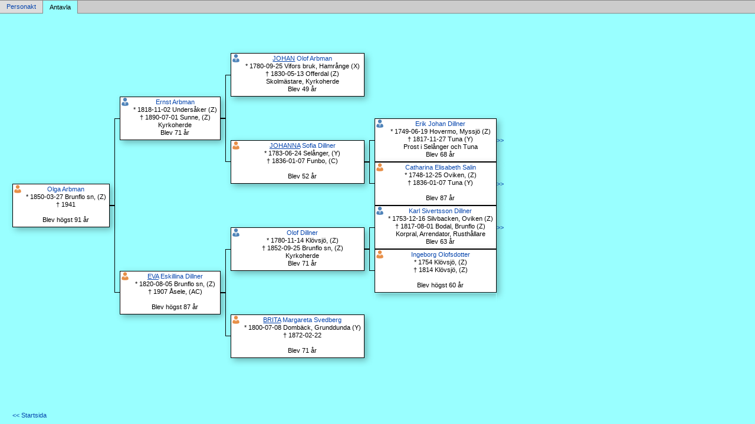

--- FILE ---
content_type: text/html
request_url: http://www.martinbergman.se/a96da3f20.html
body_size: 1727
content:
<!DOCTYPE html PUBLIC '-//W3C//DTD XHTML 1.0 Transitional//EN' 'http://www.w3.org/TR/xhtml1/DTD/xhtml1-transitional.dtd'>
<html xmlns='http://www.w3.org/1999/xhtml'>
<head>
<meta http-equiv='content-type' content='text/html;charset=utf-8'/>
<meta name='generator' content='MinSläkt 4.6'/>
<meta name='viewport' content='width=device-width, initial-scale=1'/>
<link rel='stylesheet' type='text/css' href='style.css'/>
<!--[if IE 6]>
<link rel='stylesheet' type='text/css' href='style_ie6.css'/>
<![endif]-->
<!--[if IE 7]>
<link rel='stylesheet' type='text/css' href='style_ie7.css'/>
<![endif]-->
<style type='text/css'>
div.box{line-height:1.25em;height:6.75em}
div.box img {line-height:1.25em;height:6.75em}
div.no_box{line-height:1.25em;height:6.75em}
</style>
<meta name='description' content='Antavla för Olga Arbman, Född 1850-03-27 Brunflo sn, (Z)'/>
<meta name='keywords' content='Arbman,Olga,Brunflo sn, (Z)'/>
<meta name='author' content='Martin Daniel Bergman'/>
<title>Antavla för Olga Arbman, Född 1850-03-27 Brunflo sn, (Z)</title>
</head>

<body class='topic'>

<div class='tabs'>
<table>
<tr>
<td class='inactive'><a class='inactive' href='p96da3f20.html'>Personakt</a></td>
<td class='active'>Antavla</td>
<td class='none'></td>
</tr>
</table>
</div>

<div class='contents'>
<div class='topic'>
<div class='diagram'>
<table>
<tr>
<td rowspan='16'><div class='box'  id='root'><table><tr><td class='iconfemale'></td><td class='label'><a href='p96da3f20.html'>Olga Arbman</a><br/> * 1850-03-27 Brunflo sn, (Z) <br/> † 1941 <br/><br/>Blev högst 91 år</td></tr></table></div></td>
<td rowspan='8' class='L0'></td>
<td rowspan='4'></td>
<td rowspan='8'><div class='box' ><table><tr><td class='iconmale'></td><td class='label'><a href='p9a6b3545.html'>Ernst Arbman</a><br/> * 1818-11-02 Undersåker (Z) <br/> † 1890-07-01 Sunne, (Z) <br/>Kyrkoherde<br/>Blev 71 år</td></tr></table></div></td>
<td rowspan='4' class='L0'></td>
<td rowspan='2'></td>
<td rowspan='4'><div class='box' ><table><tr><td class='iconmale'></td><td class='label'><a href='p02ba4c1c.html'><span class='u'>JOHAN</span> Olof Arbman</a><br/> * 1780-09-25 Vifors bruk, Hamrånge (X) <br/> † 1830-05-13 Offerdal (Z) <br/>Skolmästare, Kyrkoherde<br/>Blev 49 år</td></tr></table></div></td>
<td rowspan='2'></td>
<td rowspan='1'></td>
<td rowspan='2'><div class='no_box'></div></td>
<td rowspan='2'></td>
<td>&nbsp;</td>
</tr>
<tr><td rowspan='1'></td><td>&nbsp;</td></tr>
<tr>
<td rowspan='2' class='L2'></td>
<td rowspan='2'></td>
<td rowspan='1'></td>
<td rowspan='2'><div class='no_box'></div></td>
<td rowspan='2'></td>
<td>&nbsp;</td>
</tr>
<tr><td rowspan='1'></td><td>&nbsp;</td></tr>
<tr>
<td rowspan='4' class='L2'></td>
<td rowspan='4' class='L1'></td>
<td rowspan='2' class='L3'></td>
<td rowspan='4'><div class='box' ><table><tr><td class='iconfemale'></td><td class='label'><a href='pf36788cd.html'><span class='u'>JOHANNA</span> Sofia Dillner</a><br/> * 1783-06-24 Selånger, (Y) <br/> † 1836-01-07 Funbo, (C) <br/><br/>Blev 52 år</td></tr></table></div></td>
<td rowspan='2' class='L0'></td>
<td rowspan='1'></td>
<td rowspan='2'><div class='box' ><table><tr><td class='iconmale'></td><td class='label'><a href='p6659c0fc.html'>Erik Johan Dillner</a><br/> * 1749-06-19 Hovermo, Myssjö (Z) <br/> † 1817-11-27 Tuna (Y) <br/>Prost i Selånger och Tuna<br/>Blev 68 år</td></tr></table></div></td>
<td rowspan='2'><a href='a6659c0fc.html#6659c0fc'>&gt;&gt;</a></td>
<td>&nbsp;</td>
</tr>
<tr><td rowspan='1' class='L2'></td><td>&nbsp;</td></tr>
<tr>
<td rowspan='2'></td>
<td rowspan='2' class='L1'></td>
<td rowspan='1' class='L3'></td>
<td rowspan='2'><div class='box' ><table><tr><td class='iconfemale'></td><td class='label'><a href='p58985052.html'>Catharina Elisabeth Salin</a><br/> * 1748-12-25 Oviken, (Z) <br/> † 1836-01-07 Tuna (Y) <br/><br/>Blev 87 år</td></tr></table></div></td>
<td rowspan='2'><a href='a58985052.html#58985052'>&gt;&gt;</a></td>
<td>&nbsp;</td>
</tr>
<tr><td rowspan='1'></td><td>&nbsp;</td></tr>
<tr>
<td rowspan='8' class='L1'></td>
<td rowspan='4' class='L3'></td>
<td rowspan='8'><div class='box' ><table><tr><td class='iconfemale'></td><td class='label'><a href='pf42161c0.html'><span class='u'>EVA</span> Eskillina Dillner</a><br/> * 1820-08-05 Brunflo sn, (Z) <br/> † 1907 Åsele, (AC) <br/><br/>Blev högst 87 år</td></tr></table></div></td>
<td rowspan='4' class='L0'></td>
<td rowspan='2'></td>
<td rowspan='4'><div class='box' ><table><tr><td class='iconmale'></td><td class='label'><a href='p711549f0.html'>Olof Dillner</a><br/> * 1780-11-14 Klövsjö, (Z) <br/> † 1852-09-25 Brunflo sn, (Z) <br/>Kyrkoherde<br/>Blev 71 år</td></tr></table></div></td>
<td rowspan='2' class='L0'></td>
<td rowspan='1'></td>
<td rowspan='2'><div class='box' ><table><tr><td class='iconmale'></td><td class='label'><a href='pb4557a4a.html'>Karl Sivertsson Dillner</a><br/> * 1753-12-16 Silvbacken, Oviken (Z) <br/> † 1817-08-01 Bodal, Brunflo (Z) <br/>Korpral, Arrendator, Rusthållare<br/>Blev 63 år</td></tr></table></div></td>
<td rowspan='2'><a href='ab4557a4a.html#b4557a4a'>&gt;&gt;</a></td>
<td>&nbsp;</td>
</tr>
<tr><td rowspan='1' class='L2'></td><td>&nbsp;</td></tr>
<tr>
<td rowspan='2' class='L2'></td>
<td rowspan='2' class='L1'></td>
<td rowspan='1' class='L3'></td>
<td rowspan='2'><div class='box' ><table><tr><td class='iconfemale'></td><td class='label'><a href='p5913047e.html'>Ingeborg Olofsdotter</a><br/> * 1754 Klövsjö, (Z) <br/> † 1814 Klövsjö, (Z) <br/><br/>Blev högst 60 år</td></tr></table></div></td>
<td rowspan='2'></td>
<td>&nbsp;</td>
</tr>
<tr><td rowspan='1'></td><td>&nbsp;</td></tr>
<tr>
<td rowspan='4'></td>
<td rowspan='4' class='L1'></td>
<td rowspan='2' class='L3'></td>
<td rowspan='4'><div class='box' ><table><tr><td class='iconfemale'></td><td class='label'><a href='pfa0d99f5.html'><span class='u'>BRITA</span> Margareta Svedberg</a><br/> * 1800-07-08 Dombäck, Grunddunda (Y) <br/> † 1872-02-22 <br/><br/>Blev 71 år</td></tr></table></div></td>
<td rowspan='2'></td>
<td rowspan='1'></td>
<td rowspan='2'><div class='no_box'></div></td>
<td rowspan='2'></td>
<td>&nbsp;</td>
</tr>
<tr><td rowspan='1'></td><td>&nbsp;</td></tr>
<tr>
<td rowspan='2'></td>
<td rowspan='2'></td>
<td rowspan='1'></td>
<td rowspan='2'><div class='no_box'></div></td>
<td rowspan='2'></td>
<td>&nbsp;</td>
</tr>
<tr><td rowspan='1'></td><td>&nbsp;</td></tr>
</table>
</div>

<div class='start_page'>
<a href='default.html' target='_parent'>&lt;&lt; Startsida</a>
</div>

<div class='footer'>
Skapad av MinSläkt 4.6, Programmet tillhör: <a href='mailto:martinbergman42@gmail.com'>Martin Bergman</a>
</div>
</div>
</div>
</body>
</html>
